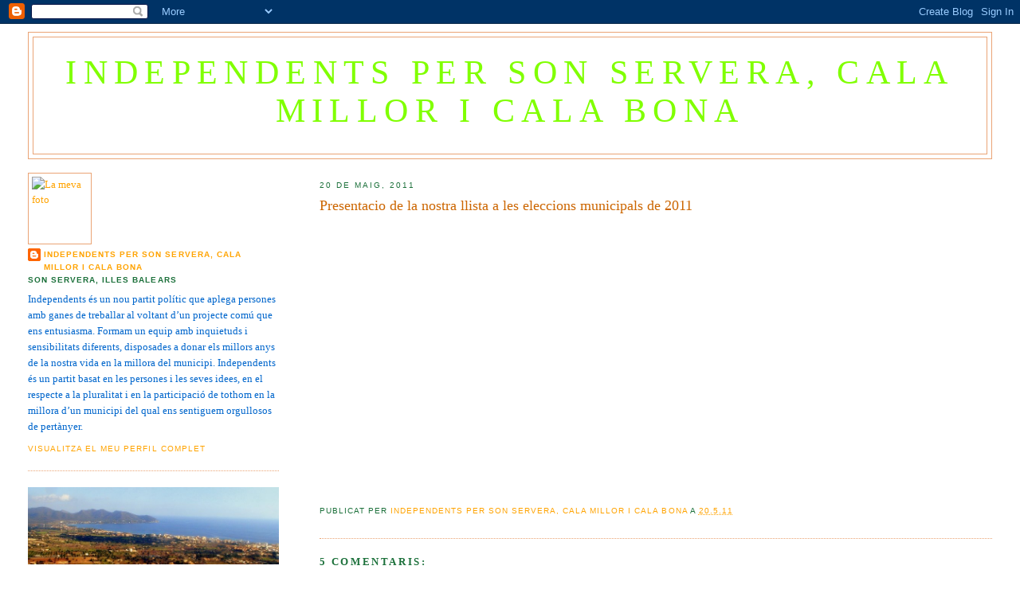

--- FILE ---
content_type: text/html; charset=UTF-8
request_url: https://independentspersonservera.blogspot.com/2011/05/presentacio-de-la-nostra-llista-les.html?showComment=1362142001391
body_size: 8560
content:
<!DOCTYPE html>
<html xmlns='http://www.w3.org/1999/xhtml' xmlns:b='http://www.google.com/2005/gml/b' xmlns:data='http://www.google.com/2005/gml/data' xmlns:expr='http://www.google.com/2005/gml/expr'>
<head>
<link href='https://www.blogger.com/static/v1/widgets/2944754296-widget_css_bundle.css' rel='stylesheet' type='text/css'/>
<meta content='text/html; charset=UTF-8' http-equiv='Content-Type'/>
<meta content='blogger' name='generator'/>
<link href='https://independentspersonservera.blogspot.com/favicon.ico' rel='icon' type='image/x-icon'/>
<link href='http://independentspersonservera.blogspot.com/2011/05/presentacio-de-la-nostra-llista-les.html' rel='canonical'/>
<link rel="alternate" type="application/atom+xml" title="Independents per Son Servera, Cala Millor i Cala Bona - Atom" href="https://independentspersonservera.blogspot.com/feeds/posts/default" />
<link rel="alternate" type="application/rss+xml" title="Independents per Son Servera, Cala Millor i Cala Bona - RSS" href="https://independentspersonservera.blogspot.com/feeds/posts/default?alt=rss" />
<link rel="service.post" type="application/atom+xml" title="Independents per Son Servera, Cala Millor i Cala Bona - Atom" href="https://www.blogger.com/feeds/2460013114436309398/posts/default" />

<link rel="alternate" type="application/atom+xml" title="Independents per Son Servera, Cala Millor i Cala Bona - Atom" href="https://independentspersonservera.blogspot.com/feeds/7546781845417399960/comments/default" />
<!--Can't find substitution for tag [blog.ieCssRetrofitLinks]-->
<link href='https://i.ytimg.com/vi/mt68vYabDNg/hqdefault.jpg' rel='image_src'/>
<meta content='http://independentspersonservera.blogspot.com/2011/05/presentacio-de-la-nostra-llista-les.html' property='og:url'/>
<meta content='Presentacio de la nostra llista a les eleccions municipals de 2011' property='og:title'/>
<meta content='' property='og:description'/>
<meta content='https://lh3.googleusercontent.com/blogger_img_proxy/AEn0k_umRmK8n2sx7Dbvdhdt9zo3W1RxYjqqxBBzEdEkMNwB4jbaUvfqXHCvW6RZeRxv8jjCzXxyuIIN9_fNGVBsc0DLPhsr7uPALp71rfVawE9OREw72Q=w1200-h630-n-k-no-nu' property='og:image'/>
<title>Independents per Son Servera, Cala Millor i Cala Bona: Presentacio de la nostra llista a les eleccions municipals de 2011</title>
<style id='page-skin-1' type='text/css'><!--
/*
-----------------------------------------------
Blogger Template Style
Name:     Minima Lefty Stretch
Date:     14 Jul 2006
----------------------------------------------- */
/* Use this with templates/template-twocol.html */
body {
background:#ffffff;
margin:0;
color:#333333;
font:x-small Georgia Serif;
font-size/* */:/**/small;
font-size: /**/small;
text-align: center;
}
a:link {
color:#ffa300;
text-decoration:none;
}
a:visited {
color:#73b228;
text-decoration:none;
}
a:hover {
color:#cc6600;
text-decoration:underline;
}
a img {
border-width:0;
}
/* Header
-----------------------------------------------
*/
#header-wrapper {
margin:0 2% 10px;
border:1px solid #eaa475;
}
#header-inner {
background-position: center;
margin-left: auto;
margin-right: auto;
}
#header {
margin: 5px;
border: 1px solid #eaa475;
text-align: center;
color:#80FF00;
}
#header h1 {
margin:5px 5px 0;
padding:15px 20px .25em;
line-height:1.2em;
text-transform:uppercase;
letter-spacing:.2em;
font: normal normal 322% Georgia, Serif;
}
#header a {
color:#80FF00;
text-decoration:none;
}
#header a:hover {
color:#80FF00;
}
#header .description {
margin:0 5px 5px;
padding:0 20px 15px;
text-transform:uppercase;
letter-spacing:.2em;
line-height: 1.4em;
font: normal normal 78% 'Trebuchet MS', Trebuchet, Arial, Verdana, Sans-serif;
color: #75bbea;
}
#header img {
margin-left: auto;
margin-right: auto;
}
/* Outer-Wrapper
----------------------------------------------- */
#outer-wrapper {
margin:0;
padding:10px;
text-align:left;
font: normal normal 100% Georgia, Serif;
}
#main-wrapper {
margin-right: 2%;
width: 67%;
float: right;
display: inline;       /* fix for doubling margin in IE */
word-wrap: break-word; /* fix for long text breaking sidebar float in IE */
overflow: hidden;      /* fix for long non-text content breaking IE sidebar float */
}
#sidebar-wrapper {
margin-left: 2%;
width: 25%;
float: left;
display: inline;       /* fix for doubling margin in IE */
word-wrap: break-word; /* fix for long text breaking sidebar float in IE */
overflow: hidden;      /* fix for long non-text content breaking IE sidebar float */
}
/* Headings
----------------------------------------------- */
h2 {
margin:1.5em 0 .75em;
font:normal normal 78% Trebuchet, Trebuchet MS, Arial, sans-serif;
line-height: 1.4em;
text-transform:uppercase;
letter-spacing:.2em;
color:#1B703A;
}
/* Posts
-----------------------------------------------
*/
h2.date-header {
margin:1.5em 0 .5em;
}
.post {
margin:.5em 0 1.5em;
border-bottom:1px dotted #eaa475;
padding-bottom:1.5em;
}
.post h3 {
margin:.25em 0 0;
padding:0 0 4px;
font-size:140%;
font-weight:normal;
line-height:1.4em;
color:#cc6600;
}
.post h3 a, .post h3 a:visited, .post h3 strong {
display:block;
text-decoration:none;
color:#cc6600;
font-weight:normal;
}
.post h3 strong, .post h3 a:hover {
color:#333333;
}
.post-body {
margin:0 0 .75em;
line-height:1.6em;
}
.post-body blockquote {
line-height:1.3em;
}
.post-footer {
margin: .75em 0;
color:#1B703A;
text-transform:uppercase;
letter-spacing:.1em;
font: normal normal 78% 'Trebuchet MS', Trebuchet, Arial, Verdana, Sans-serif;
line-height: 1.4em;
}
.comment-link {
margin-left:.6em;
}
.post img, table.tr-caption-container {
padding:4px;
border:1px solid #eaa475;
}
.tr-caption-container img {
border: none;
padding: 0;
}
.post blockquote {
margin:1em 20px;
}
.post blockquote p {
margin:.75em 0;
}
/* Comments
----------------------------------------------- */
#comments h4 {
margin:1em 0;
font-weight: bold;
line-height: 1.4em;
text-transform:uppercase;
letter-spacing:.2em;
color: #1B703A;
}
#comments-block {
margin:1em 0 1.5em;
line-height:1.6em;
}
#comments-block .comment-author {
margin:.5em 0;
}
#comments-block .comment-body {
margin:.25em 0 0;
}
#comments-block .comment-footer {
margin:-.25em 0 2em;
line-height: 1.4em;
text-transform:uppercase;
letter-spacing:.1em;
}
#comments-block .comment-body p {
margin:0 0 .75em;
}
.deleted-comment {
font-style:italic;
color:gray;
}
.feed-links {
clear: both;
line-height: 2.5em;
}
#blog-pager-newer-link {
float: left;
}
#blog-pager-older-link {
float: right;
}
#blog-pager {
text-align: center;
}
/* Sidebar Content
----------------------------------------------- */
.sidebar {
color: #0066CC;
line-height: 1.5em;
}
.sidebar ul {
list-style:none;
margin:0 0 0;
padding:0 0 0;
}
.sidebar li {
margin:0;
padding-top:0;
padding-right:0;
padding-bottom:.25em;
padding-left:15px;
text-indent:-15px;
line-height:1.5em;
}
.sidebar .widget, .main .widget {
border-bottom:1px dotted #eaa475;
margin:0 0 1.5em;
padding:0 0 1.5em;
}
.main .Blog {
border-bottom-width: 0;
}
/* Profile
----------------------------------------------- */
.profile-img {
float: left;
margin-top: 0;
margin-right: 5px;
margin-bottom: 5px;
margin-left: 0;
padding: 4px;
border: 1px solid #eaa475;
}
.profile-data {
margin:0;
text-transform:uppercase;
letter-spacing:.1em;
font: normal normal 78% 'Trebuchet MS', Trebuchet, Arial, Verdana, Sans-serif;
color: #1B703A;
font-weight: bold;
line-height: 1.6em;
}
.profile-datablock {
margin:.5em 0 .5em;
}
.profile-textblock {
margin: 0.5em 0;
line-height: 1.6em;
}
.profile-link {
font: normal normal 78% 'Trebuchet MS', Trebuchet, Arial, Verdana, Sans-serif;
text-transform: uppercase;
letter-spacing: .1em;
}
/* Footer
----------------------------------------------- */
#footer {
width:660px;
clear:both;
margin:0 auto;
padding-top:15px;
line-height: 1.6em;
text-transform:uppercase;
letter-spacing:.1em;
text-align: center;
}

--></style>
<link href='https://www.blogger.com/dyn-css/authorization.css?targetBlogID=2460013114436309398&amp;zx=f4cc64ad-09dd-402c-800c-77b0f5987990' media='none' onload='if(media!=&#39;all&#39;)media=&#39;all&#39;' rel='stylesheet'/><noscript><link href='https://www.blogger.com/dyn-css/authorization.css?targetBlogID=2460013114436309398&amp;zx=f4cc64ad-09dd-402c-800c-77b0f5987990' rel='stylesheet'/></noscript>
<meta name='google-adsense-platform-account' content='ca-host-pub-1556223355139109'/>
<meta name='google-adsense-platform-domain' content='blogspot.com'/>

</head>
<body>
<div class='navbar section' id='navbar'><div class='widget Navbar' data-version='1' id='Navbar1'><script type="text/javascript">
    function setAttributeOnload(object, attribute, val) {
      if(window.addEventListener) {
        window.addEventListener('load',
          function(){ object[attribute] = val; }, false);
      } else {
        window.attachEvent('onload', function(){ object[attribute] = val; });
      }
    }
  </script>
<div id="navbar-iframe-container"></div>
<script type="text/javascript" src="https://apis.google.com/js/platform.js"></script>
<script type="text/javascript">
      gapi.load("gapi.iframes:gapi.iframes.style.bubble", function() {
        if (gapi.iframes && gapi.iframes.getContext) {
          gapi.iframes.getContext().openChild({
              url: 'https://www.blogger.com/navbar/2460013114436309398?po\x3d7546781845417399960\x26origin\x3dhttps://independentspersonservera.blogspot.com',
              where: document.getElementById("navbar-iframe-container"),
              id: "navbar-iframe"
          });
        }
      });
    </script><script type="text/javascript">
(function() {
var script = document.createElement('script');
script.type = 'text/javascript';
script.src = '//pagead2.googlesyndication.com/pagead/js/google_top_exp.js';
var head = document.getElementsByTagName('head')[0];
if (head) {
head.appendChild(script);
}})();
</script>
</div></div>
<div id='outer-wrapper'><div id='wrap2'>
<!-- skip links for text browsers -->
<span id='skiplinks' style='display:none;'>
<a href='#main'>skip to main </a> |
      <a href='#sidebar'>skip to sidebar</a>
</span>
<div id='header-wrapper'>
<div class='header section' id='header'><div class='widget Header' data-version='1' id='Header1'>
<div id='header-inner'>
<div class='titlewrapper'>
<h1 class='title'>
<a href='https://independentspersonservera.blogspot.com/'>
Independents per Son Servera, Cala Millor i Cala Bona
</a>
</h1>
</div>
<div class='descriptionwrapper'>
<p class='description'><span>
</span></p>
</div>
</div>
</div></div>
</div>
<div id='content-wrapper'>
<div id='main-wrapper'>
<div class='main section' id='main'><div class='widget Blog' data-version='1' id='Blog1'>
<div class='blog-posts hfeed'>

          <div class="date-outer">
        
<h2 class='date-header'><span>20 de maig, 2011</span></h2>

          <div class="date-posts">
        
<div class='post-outer'>
<div class='post hentry uncustomized-post-template' itemprop='blogPost' itemscope='itemscope' itemtype='http://schema.org/BlogPosting'>
<meta content='https://i.ytimg.com/vi/mt68vYabDNg/hqdefault.jpg' itemprop='image_url'/>
<meta content='2460013114436309398' itemprop='blogId'/>
<meta content='7546781845417399960' itemprop='postId'/>
<a name='7546781845417399960'></a>
<h3 class='post-title entry-title' itemprop='name'>
Presentacio de la nostra llista a les eleccions municipals de 2011
</h3>
<div class='post-header'>
<div class='post-header-line-1'></div>
</div>
<div class='post-body entry-content' id='post-body-7546781845417399960' itemprop='description articleBody'>
<iframe width="425" height="344" src="//www.youtube.com/embed/mt68vYabDNg?fs=1" frameborder="0" allowfullscreen=""></iframe>
<div style='clear: both;'></div>
</div>
<div class='post-footer'>
<div class='post-footer-line post-footer-line-1'>
<span class='post-author vcard'>
Publicat per
<span class='fn' itemprop='author' itemscope='itemscope' itemtype='http://schema.org/Person'>
<meta content='https://www.blogger.com/profile/09443497922462754754' itemprop='url'/>
<a class='g-profile' href='https://www.blogger.com/profile/09443497922462754754' rel='author' title='author profile'>
<span itemprop='name'>Independents per Son Servera, Cala Millor i Cala Bona</span>
</a>
</span>
</span>
<span class='post-timestamp'>
a
<meta content='http://independentspersonservera.blogspot.com/2011/05/presentacio-de-la-nostra-llista-les.html' itemprop='url'/>
<a class='timestamp-link' href='https://independentspersonservera.blogspot.com/2011/05/presentacio-de-la-nostra-llista-les.html' rel='bookmark' title='permanent link'><abbr class='published' itemprop='datePublished' title='2011-05-20T17:48:00+01:00'>20.5.11</abbr></a>
</span>
<span class='post-comment-link'>
</span>
<span class='post-icons'>
<span class='item-control blog-admin pid-598610646'>
<a href='https://www.blogger.com/post-edit.g?blogID=2460013114436309398&postID=7546781845417399960&from=pencil' title='Modificar el missatge'>
<img alt='' class='icon-action' height='18' src='https://resources.blogblog.com/img/icon18_edit_allbkg.gif' width='18'/>
</a>
</span>
</span>
<div class='post-share-buttons goog-inline-block'>
</div>
</div>
<div class='post-footer-line post-footer-line-2'>
<span class='post-labels'>
</span>
</div>
<div class='post-footer-line post-footer-line-3'>
<span class='post-location'>
</span>
</div>
</div>
</div>
<div class='comments' id='comments'>
<a name='comments'></a>
<h4>5 comentaris:</h4>
<div id='Blog1_comments-block-wrapper'>
<dl class='avatar-comment-indent' id='comments-block'>
<dt class='comment-author blog-author' id='c3498810367131922757'>
<a name='c3498810367131922757'></a>
<div class="avatar-image-container vcard"><span dir="ltr"><a href="https://www.blogger.com/profile/09443497922462754754" target="" rel="nofollow" onclick="" class="avatar-hovercard" id="av-3498810367131922757-09443497922462754754"><img src="https://resources.blogblog.com/img/blank.gif" width="35" height="35" class="delayLoad" style="display: none;" longdesc="//1.bp.blogspot.com/_hOOwiVXwmYo/SaphYPRE7uI/AAAAAAAAAGc/iC36tWk6Bt4/S45-s35/398810237_5692651ae0_o.jpg" alt="" title="Independents per Son Servera, Cala Millor i Cala Bona">

<noscript><img src="//1.bp.blogspot.com/_hOOwiVXwmYo/SaphYPRE7uI/AAAAAAAAAGc/iC36tWk6Bt4/S45-s35/398810237_5692651ae0_o.jpg" width="35" height="35" class="photo" alt=""></noscript></a></span></div>
<a href='https://www.blogger.com/profile/09443497922462754754' rel='nofollow'>Independents per Son Servera, Cala Millor i Cala Bona</a>
ha dit...
</dt>
<dd class='comment-body' id='Blog1_cmt-3498810367131922757'>
<p>
Moltes gràcies Biel Capó i al teu equip per ser la memòria visual del nostre poble.
</p>
</dd>
<dd class='comment-footer'>
<span class='comment-timestamp'>
<a href='https://independentspersonservera.blogspot.com/2011/05/presentacio-de-la-nostra-llista-les.html?showComment=1305910165850#c3498810367131922757' title='comment permalink'>
20 de maig del 2011, a les 17:49
</a>
<span class='item-control blog-admin pid-598610646'>
<a class='comment-delete' href='https://www.blogger.com/comment/delete/2460013114436309398/3498810367131922757' title='Suprimeix el comentari'>
<img src='https://resources.blogblog.com/img/icon_delete13.gif'/>
</a>
</span>
</span>
</dd>
<dt class='comment-author ' id='c6433356126224879572'>
<a name='c6433356126224879572'></a>
<div class="avatar-image-container avatar-stock"><span dir="ltr"><img src="//resources.blogblog.com/img/blank.gif" width="35" height="35" alt="" title="An&ograve;nim">

</span></div>
Anònim
ha dit...
</dt>
<dd class='comment-body' id='Blog1_cmt-6433356126224879572'>
<p>
you love this?   OWmdrYIc [URL=http://www.adjustable--dumbbells.com/]bowflex selecttech 552 adjustable dumbbells[/URL] for gift HxHfpZvA [URL=http://www.adjustable--dumbbells.com/ ] http://www.adjustable--dumbbells.com/ [/URL]  <br />
</p>
</dd>
<dd class='comment-footer'>
<span class='comment-timestamp'>
<a href='https://independentspersonservera.blogspot.com/2011/05/presentacio-de-la-nostra-llista-les.html?showComment=1356475095439#c6433356126224879572' title='comment permalink'>
25 de desembre del 2012, a les 23:38
</a>
<span class='item-control blog-admin pid-2049943604'>
<a class='comment-delete' href='https://www.blogger.com/comment/delete/2460013114436309398/6433356126224879572' title='Suprimeix el comentari'>
<img src='https://resources.blogblog.com/img/icon_delete13.gif'/>
</a>
</span>
</span>
</dd>
<dt class='comment-author ' id='c6183305427248808766'>
<a name='c6183305427248808766'></a>
<div class="avatar-image-container avatar-stock"><span dir="ltr"><img src="//resources.blogblog.com/img/blank.gif" width="35" height="35" alt="" title="An&ograve;nim">

</span></div>
Anònim
ha dit...
</dt>
<dd class='comment-body' id='Blog1_cmt-6183305427248808766'>
<p>
http://zianagel.webs.com/#ziana-gel-for-acne<br /> ziana gel reviews [url=http://zianagel.webs.com/#ziana-for-acne<br />] ziana side effects [/url] ziana side effects <a href="http://zianagel.webs.com/#what-causes-acne" rel="nofollow"> ziana topical </a> ziana price
</p>
</dd>
<dd class='comment-footer'>
<span class='comment-timestamp'>
<a href='https://independentspersonservera.blogspot.com/2011/05/presentacio-de-la-nostra-llista-les.html?showComment=1362142001391#c6183305427248808766' title='comment permalink'>
1 de març del 2013, a les 13:46
</a>
<span class='item-control blog-admin pid-2049943604'>
<a class='comment-delete' href='https://www.blogger.com/comment/delete/2460013114436309398/6183305427248808766' title='Suprimeix el comentari'>
<img src='https://resources.blogblog.com/img/icon_delete13.gif'/>
</a>
</span>
</span>
</dd>
<dt class='comment-author ' id='c5830462441658604949'>
<a name='c5830462441658604949'></a>
<div class="avatar-image-container avatar-stock"><span dir="ltr"><img src="//resources.blogblog.com/img/blank.gif" width="35" height="35" alt="" title="An&ograve;nim">

</span></div>
Anònim
ha dit...
</dt>
<dd class='comment-body' id='Blog1_cmt-5830462441658604949'>
<p>
get  wZdZOVdd [URL=http://www.cheapdesigner--handbags.weebly.com/]designer knockoff handbags[/URL] with low price zYFmjaKq [URL=http://www.cheapdesigner--handbags.weebly.com/ ] http://www.cheapdesigner--handbags.weebly.com/ [/URL]  <br />
</p>
</dd>
<dd class='comment-footer'>
<span class='comment-timestamp'>
<a href='https://independentspersonservera.blogspot.com/2011/05/presentacio-de-la-nostra-llista-les.html?showComment=1363019002265#c5830462441658604949' title='comment permalink'>
11 de març del 2013, a les 17:23
</a>
<span class='item-control blog-admin pid-2049943604'>
<a class='comment-delete' href='https://www.blogger.com/comment/delete/2460013114436309398/5830462441658604949' title='Suprimeix el comentari'>
<img src='https://resources.blogblog.com/img/icon_delete13.gif'/>
</a>
</span>
</span>
</dd>
<dt class='comment-author ' id='c5423734868902548909'>
<a name='c5423734868902548909'></a>
<div class="avatar-image-container avatar-stock"><span dir="ltr"><img src="//resources.blogblog.com/img/blank.gif" width="35" height="35" alt="" title="An&ograve;nim">

</span></div>
Anònim
ha dit...
</dt>
<dd class='comment-body' id='Blog1_cmt-5423734868902548909'>
<p>
Indeed there are many of pricey jewelry sets, but you&#39;ll find some which are certainly affordable that it is possible to acquire as inexpensive bridesmaid gifts. High end jewelry stores attempt to provide an exclusive number of some with the most non-conventional and inventive designs of different cultural periods. At the last major one I attended in Geneva the jewelry was being guarded by men with guns.<br /><br />Review my web page; jewelry - <a href="http://ip-50-62-224-156.ip.secureserver.net/blogs/14571/33289/fast-advice-of-jewelry-revealed" rel="nofollow"></a> -
</p>
</dd>
<dd class='comment-footer'>
<span class='comment-timestamp'>
<a href='https://independentspersonservera.blogspot.com/2011/05/presentacio-de-la-nostra-llista-les.html?showComment=1371230932715#c5423734868902548909' title='comment permalink'>
14 de juny del 2013, a les 18:28
</a>
<span class='item-control blog-admin pid-2049943604'>
<a class='comment-delete' href='https://www.blogger.com/comment/delete/2460013114436309398/5423734868902548909' title='Suprimeix el comentari'>
<img src='https://resources.blogblog.com/img/icon_delete13.gif'/>
</a>
</span>
</span>
</dd>
</dl>
</div>
<p class='comment-footer'>
<a href='https://www.blogger.com/comment/fullpage/post/2460013114436309398/7546781845417399960' onclick='javascript:window.open(this.href, "bloggerPopup", "toolbar=0,location=0,statusbar=1,menubar=0,scrollbars=yes,width=640,height=500"); return false;'>Publica un comentari a l'entrada</a>
</p>
</div>
</div>

        </div></div>
      
</div>
<div class='blog-pager' id='blog-pager'>
<span id='blog-pager-older-link'>
<a class='blog-pager-older-link' href='https://independentspersonservera.blogspot.com/2011/05/programa-dels-independents-per-son.html' id='Blog1_blog-pager-older-link' title='Entrada més antiga'>Entrada més antiga</a>
</span>
<a class='home-link' href='https://independentspersonservera.blogspot.com/'>Inici</a>
</div>
<div class='clear'></div>
<div class='post-feeds'>
<div class='feed-links'>
Subscriure's a:
<a class='feed-link' href='https://independentspersonservera.blogspot.com/feeds/7546781845417399960/comments/default' target='_blank' type='application/atom+xml'>Comentaris del missatge (Atom)</a>
</div>
</div>
</div></div>
</div>
<div id='sidebar-wrapper'>
<div class='sidebar section' id='sidebar'><div class='widget Profile' data-version='1' id='Profile1'>
<div class='widget-content'>
<a href='https://www.blogger.com/profile/09443497922462754754'><img alt='La meva foto' class='profile-img' height='80' src='//farm1.static.flickr.com/145/398810237_5692651ae0_o.jpg' width='70'/></a>
<dl class='profile-datablock'>
<dt class='profile-data'>
<a class='profile-name-link g-profile' href='https://www.blogger.com/profile/09443497922462754754' rel='author' style='background-image: url(//www.blogger.com/img/logo-16.png);'>
Independents per Son Servera, Cala Millor i Cala Bona
</a>
</dt>
<dd class='profile-data'>Son Servera, Illes Balears</dd>
<dd class='profile-textblock'>Independents és un nou partit polític que aplega persones amb ganes de treballar al voltant d&#8217;un projecte comú que ens entusiasma. Formam un equip amb inquietuds i sensibilitats diferents, disposades a donar els millors anys de la nostra vida en la millora del municipi.

Independents és un partit basat en les persones i les seves idees, en el respecte a la pluralitat i en la participació de tothom en la millora d&#8217;un municipi del qual ens sentiguem orgullosos de pertànyer.</dd>
</dl>
<a class='profile-link' href='https://www.blogger.com/profile/09443497922462754754' rel='author'>Visualitza el meu perfil complet</a>
<div class='clear'></div>
</div>
</div><div class='widget Image' data-version='1' id='Image1'>
<div class='widget-content'>
<img alt='' height='203' id='Image1_img' src='//photos1.blogger.com/x/blogger2/4502/300294569633338/660/z/42800/gse_multipart67413.jpg' width='660'/>
<br/>
</div>
<div class='clear'></div>
</div><div class='widget BlogArchive' data-version='1' id='BlogArchive1'>
<h2>Arxiu del Blog</h2>
<div class='widget-content'>
<div id='ArchiveList'>
<div id='BlogArchive1_ArchiveList'>
<ul class='flat'>
<li class='archivedate'>
<a href='https://independentspersonservera.blogspot.com/2011/05/'>de maig</a> (2)
      </li>
<li class='archivedate'>
<a href='https://independentspersonservera.blogspot.com/2009/12/'>de desembre</a> (2)
      </li>
<li class='archivedate'>
<a href='https://independentspersonservera.blogspot.com/2008/06/'>de juny</a> (1)
      </li>
<li class='archivedate'>
<a href='https://independentspersonservera.blogspot.com/2008/05/'>de maig</a> (1)
      </li>
<li class='archivedate'>
<a href='https://independentspersonservera.blogspot.com/2007/12/'>de desembre</a> (1)
      </li>
<li class='archivedate'>
<a href='https://independentspersonservera.blogspot.com/2007/05/'>de maig</a> (11)
      </li>
<li class='archivedate'>
<a href='https://independentspersonservera.blogspot.com/2007/04/'>d&#8217;abril</a> (4)
      </li>
<li class='archivedate'>
<a href='https://independentspersonservera.blogspot.com/2007/03/'>de març</a> (3)
      </li>
<li class='archivedate'>
<a href='https://independentspersonservera.blogspot.com/2007/02/'>de febrer</a> (2)
      </li>
</ul>
</div>
</div>
<div class='clear'></div>
</div>
</div><div class='widget LinkList' data-version='1' id='LinkList1'>
<h2>Enllaços</h2>
<div class='widget-content'>
<ul>
<li><a href='http://docs.google.com/Doc?id=dgzbr5pg_078msk8'>PROGRAMA ELECTORAL INDEPENDENTS PER SON SERVERA</a></li>
<li><a href="//www.blogger.com/http//www.janhihaprou.org/nou/videos.php">Ja n'hi ha prou!</a></li>
<li><a href='http://independents.balearweb.net/'>Independents per Santa Margalida</a></li>
</ul>
<div class='clear'></div>
</div>
</div><div class='widget Text' data-version='1' id='Text1'>
<h2 class='title'>Per contactar amb nosaltres escriviu a...</h2>
<div class='widget-content'>
independentspersonservera@gmail.com
<a href="http://independentspersonservera.blogspot.com/"><blockquote></blockquote>
</a>
</div>
<div class='clear'></div>
</div></div>
</div>
<form action='http://www.nosaltres.cat/www/cercar'>
<input name='tipus' type='hidden' value='nosaltres'/>
<input name='consulta' size='30' type='text'/>
<input name='cercar' type='submit' value='cercar'/>
</form>
<!-- spacer for skins that want sidebar and main to be the same height-->
<div class='clear'>&#160;</div>
</div>
<!-- end content-wrapper -->
<div id='footer-wrapper'>
<div class='footer no-items section' id='footer'></div>
</div>
</div></div>
<!-- end outer-wrapper -->
<script src="//www.google-analytics.com/urchin.js" type="text/javascript">
</script>
<script type='text/javascript'>
_uacct = "UA-1399651-1";
urchinTracker();
</script>
<script type="text/javascript" src="https://www.blogger.com/static/v1/widgets/2028843038-widgets.js"></script>
<script type='text/javascript'>
window['__wavt'] = 'AOuZoY46Chu7qpKAMjteOZ8u4tp5NL95Mg:1769353908080';_WidgetManager._Init('//www.blogger.com/rearrange?blogID\x3d2460013114436309398','//independentspersonservera.blogspot.com/2011/05/presentacio-de-la-nostra-llista-les.html','2460013114436309398');
_WidgetManager._SetDataContext([{'name': 'blog', 'data': {'blogId': '2460013114436309398', 'title': 'Independents per Son Servera, Cala Millor i Cala Bona', 'url': 'https://independentspersonservera.blogspot.com/2011/05/presentacio-de-la-nostra-llista-les.html', 'canonicalUrl': 'http://independentspersonservera.blogspot.com/2011/05/presentacio-de-la-nostra-llista-les.html', 'homepageUrl': 'https://independentspersonservera.blogspot.com/', 'searchUrl': 'https://independentspersonservera.blogspot.com/search', 'canonicalHomepageUrl': 'http://independentspersonservera.blogspot.com/', 'blogspotFaviconUrl': 'https://independentspersonservera.blogspot.com/favicon.ico', 'bloggerUrl': 'https://www.blogger.com', 'hasCustomDomain': false, 'httpsEnabled': true, 'enabledCommentProfileImages': true, 'gPlusViewType': 'FILTERED_POSTMOD', 'adultContent': false, 'analyticsAccountNumber': '', 'encoding': 'UTF-8', 'locale': 'ca-ES', 'localeUnderscoreDelimited': 'ca', 'languageDirection': 'ltr', 'isPrivate': false, 'isMobile': false, 'isMobileRequest': false, 'mobileClass': '', 'isPrivateBlog': false, 'isDynamicViewsAvailable': true, 'feedLinks': '\x3clink rel\x3d\x22alternate\x22 type\x3d\x22application/atom+xml\x22 title\x3d\x22Independents per Son Servera, Cala Millor i Cala Bona - Atom\x22 href\x3d\x22https://independentspersonservera.blogspot.com/feeds/posts/default\x22 /\x3e\n\x3clink rel\x3d\x22alternate\x22 type\x3d\x22application/rss+xml\x22 title\x3d\x22Independents per Son Servera, Cala Millor i Cala Bona - RSS\x22 href\x3d\x22https://independentspersonservera.blogspot.com/feeds/posts/default?alt\x3drss\x22 /\x3e\n\x3clink rel\x3d\x22service.post\x22 type\x3d\x22application/atom+xml\x22 title\x3d\x22Independents per Son Servera, Cala Millor i Cala Bona - Atom\x22 href\x3d\x22https://www.blogger.com/feeds/2460013114436309398/posts/default\x22 /\x3e\n\n\x3clink rel\x3d\x22alternate\x22 type\x3d\x22application/atom+xml\x22 title\x3d\x22Independents per Son Servera, Cala Millor i Cala Bona - Atom\x22 href\x3d\x22https://independentspersonservera.blogspot.com/feeds/7546781845417399960/comments/default\x22 /\x3e\n', 'meTag': '', 'adsenseHostId': 'ca-host-pub-1556223355139109', 'adsenseHasAds': false, 'adsenseAutoAds': false, 'boqCommentIframeForm': true, 'loginRedirectParam': '', 'view': '', 'dynamicViewsCommentsSrc': '//www.blogblog.com/dynamicviews/4224c15c4e7c9321/js/comments.js', 'dynamicViewsScriptSrc': '//www.blogblog.com/dynamicviews/6e0d22adcfa5abea', 'plusOneApiSrc': 'https://apis.google.com/js/platform.js', 'disableGComments': true, 'interstitialAccepted': false, 'sharing': {'platforms': [{'name': 'Obt\xe9n l\x27enlla\xe7', 'key': 'link', 'shareMessage': 'Obt\xe9n l\x27enlla\xe7', 'target': ''}, {'name': 'Facebook', 'key': 'facebook', 'shareMessage': 'Comparteix a Facebook', 'target': 'facebook'}, {'name': 'BlogThis!', 'key': 'blogThis', 'shareMessage': 'BlogThis!', 'target': 'blog'}, {'name': 'X', 'key': 'twitter', 'shareMessage': 'Comparteix a X', 'target': 'twitter'}, {'name': 'Pinterest', 'key': 'pinterest', 'shareMessage': 'Comparteix a Pinterest', 'target': 'pinterest'}, {'name': 'Correu electr\xf2nic', 'key': 'email', 'shareMessage': 'Correu electr\xf2nic', 'target': 'email'}], 'disableGooglePlus': true, 'googlePlusShareButtonWidth': 0, 'googlePlusBootstrap': '\x3cscript type\x3d\x22text/javascript\x22\x3ewindow.___gcfg \x3d {\x27lang\x27: \x27ca\x27};\x3c/script\x3e'}, 'hasCustomJumpLinkMessage': false, 'jumpLinkMessage': 'M\xe9s informaci\xf3', 'pageType': 'item', 'postId': '7546781845417399960', 'postImageThumbnailUrl': 'https://i.ytimg.com/vi/mt68vYabDNg/default.jpg', 'postImageUrl': 'https://i.ytimg.com/vi/mt68vYabDNg/hqdefault.jpg', 'pageName': 'Presentacio de la nostra llista a les eleccions municipals de 2011', 'pageTitle': 'Independents per Son Servera, Cala Millor i Cala Bona: Presentacio de la nostra llista a les eleccions municipals de 2011'}}, {'name': 'features', 'data': {}}, {'name': 'messages', 'data': {'edit': 'Edita', 'linkCopiedToClipboard': 'L\x27enlla\xe7 s\x27ha copiat al porta-retalls.', 'ok': 'D\x27acord', 'postLink': 'Publica l\x27enlla\xe7'}}, {'name': 'template', 'data': {'name': 'custom', 'localizedName': 'Personalitza', 'isResponsive': false, 'isAlternateRendering': false, 'isCustom': true}}, {'name': 'view', 'data': {'classic': {'name': 'classic', 'url': '?view\x3dclassic'}, 'flipcard': {'name': 'flipcard', 'url': '?view\x3dflipcard'}, 'magazine': {'name': 'magazine', 'url': '?view\x3dmagazine'}, 'mosaic': {'name': 'mosaic', 'url': '?view\x3dmosaic'}, 'sidebar': {'name': 'sidebar', 'url': '?view\x3dsidebar'}, 'snapshot': {'name': 'snapshot', 'url': '?view\x3dsnapshot'}, 'timeslide': {'name': 'timeslide', 'url': '?view\x3dtimeslide'}, 'isMobile': false, 'title': 'Presentacio de la nostra llista a les eleccions municipals de 2011', 'description': '', 'featuredImage': 'https://lh3.googleusercontent.com/blogger_img_proxy/AEn0k_umRmK8n2sx7Dbvdhdt9zo3W1RxYjqqxBBzEdEkMNwB4jbaUvfqXHCvW6RZeRxv8jjCzXxyuIIN9_fNGVBsc0DLPhsr7uPALp71rfVawE9OREw72Q', 'url': 'https://independentspersonservera.blogspot.com/2011/05/presentacio-de-la-nostra-llista-les.html', 'type': 'item', 'isSingleItem': true, 'isMultipleItems': false, 'isError': false, 'isPage': false, 'isPost': true, 'isHomepage': false, 'isArchive': false, 'isLabelSearch': false, 'postId': 7546781845417399960}}]);
_WidgetManager._RegisterWidget('_NavbarView', new _WidgetInfo('Navbar1', 'navbar', document.getElementById('Navbar1'), {}, 'displayModeFull'));
_WidgetManager._RegisterWidget('_HeaderView', new _WidgetInfo('Header1', 'header', document.getElementById('Header1'), {}, 'displayModeFull'));
_WidgetManager._RegisterWidget('_BlogView', new _WidgetInfo('Blog1', 'main', document.getElementById('Blog1'), {'cmtInteractionsEnabled': false, 'lightboxEnabled': true, 'lightboxModuleUrl': 'https://www.blogger.com/static/v1/jsbin/162532285-lbx__ca.js', 'lightboxCssUrl': 'https://www.blogger.com/static/v1/v-css/828616780-lightbox_bundle.css'}, 'displayModeFull'));
_WidgetManager._RegisterWidget('_ProfileView', new _WidgetInfo('Profile1', 'sidebar', document.getElementById('Profile1'), {}, 'displayModeFull'));
_WidgetManager._RegisterWidget('_ImageView', new _WidgetInfo('Image1', 'sidebar', document.getElementById('Image1'), {'resize': true}, 'displayModeFull'));
_WidgetManager._RegisterWidget('_BlogArchiveView', new _WidgetInfo('BlogArchive1', 'sidebar', document.getElementById('BlogArchive1'), {'languageDirection': 'ltr', 'loadingMessage': 'S\x27est\xe0 carregant\x26hellip;'}, 'displayModeFull'));
_WidgetManager._RegisterWidget('_LinkListView', new _WidgetInfo('LinkList1', 'sidebar', document.getElementById('LinkList1'), {}, 'displayModeFull'));
_WidgetManager._RegisterWidget('_TextView', new _WidgetInfo('Text1', 'sidebar', document.getElementById('Text1'), {}, 'displayModeFull'));
</script>
</body>
</html>